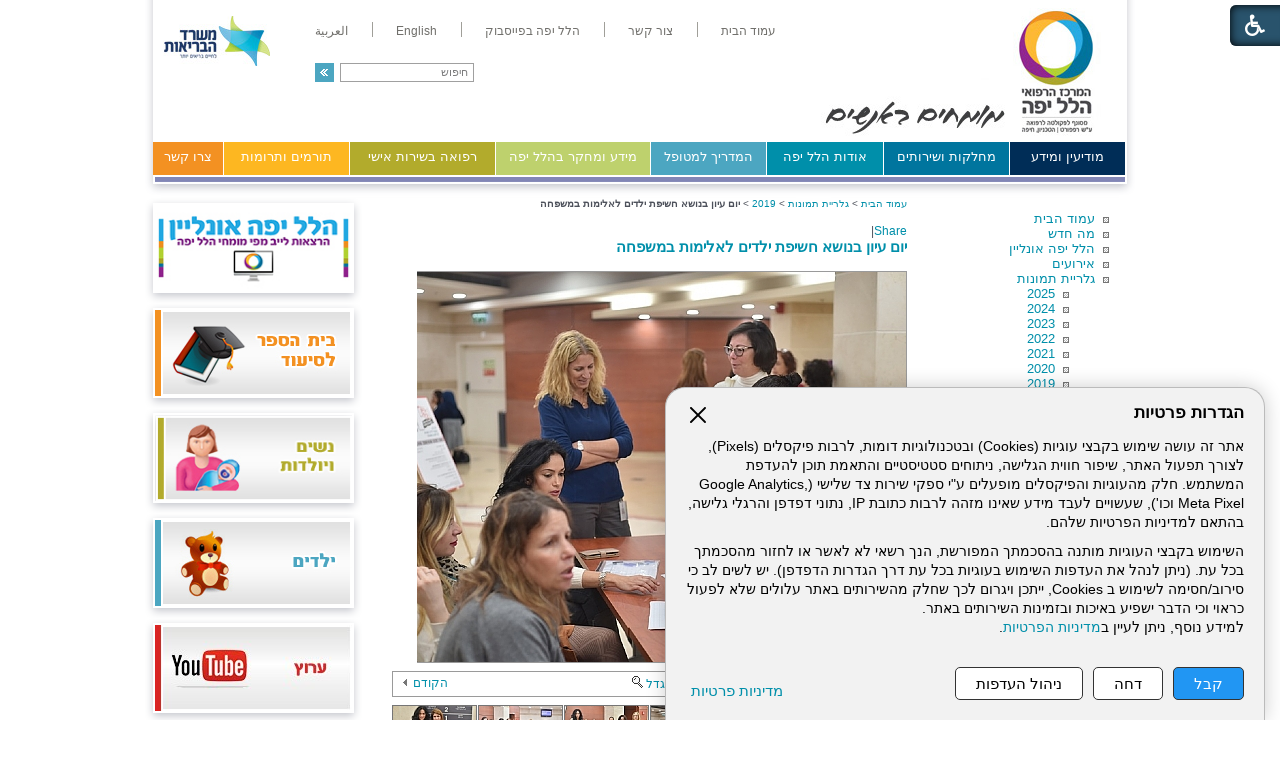

--- FILE ---
content_type: application/javascript
request_url: https://hymc.org.il/_Pics/Common/cookies.js?v12
body_size: 2265
content:
$(window).on('load', function() {

	//######################################  structure behavior  #################################################

	$('#cookie-popup-close').on('click', function() {
		$('.cookie-popup').removeClass('show');
		setTimeout(function() {
			$('.cookie-popup').addClass('hide');
			$('#cookie-popup-handle').show(200).focus();
		}, 600);
	});

	$('#cookie-popup-end').focus(function() {
		$('#cookie-popup-close').focus();
	});

	$('#cookie-popup-handle').on('click', function() {
		$('#cookie-popup-handle').hide();
		$('.cookie-popup').removeClass('hide');
		setTimeout(function() {
			$('.cookie-popup').addClass('show');
			$('#cookie-popup-close').focus();
		}, 100);
	});

	$('.prefs-btn').on('click', function() {
		$('#cookie-preferences').prop('hidden', false);
		$('.save-prefs-btn').prop('hidden', false);
		$('.prefs-btn').prop('hidden', true);
		setTimeout(function() {
			$('.preferences-title span').prop('hidden', false);
			$('.cookie-popup-wrapper').addClass('preferences-open');
			$('.preferences-title').focus();
			setTimeout(function() {
				$('.preferences-title span').prop('hidden', true);
			}, 1000);
		}, 200);
	});

	$('.category-toggle').on('click', function(e) {
		if ($(e.target).closest('button').length) {
			return;
		} else {
			$(this).find('.category-title').trigger('click').focus();
		}
	});

	$('.category-title').on('click', function(e) {
		var $parent = $(this).closest('.category');
		var $content = $('#' + $(this).attr('aria-controls'));
		var expanded = $(this).attr('aria-expanded') === 'true';
		$(this).attr('aria-expanded', !expanded);
		$content.attr('aria-hidden', expanded);
		if (!expanded) {
			$parent.addClass('category-open');
		} else {
			$parent.removeClass('category-open');
		}
	});

	//######################################  scripts actions  #################################################

	// --- �������� ��� ������ ����� ---
	function setCookie(name, value, days) {
		var d = new Date();
		d.setTime(d.getTime() + (days * 24 * 60 * 60 * 1000));

		var expires = "expires=" + d.toUTCString();
		var secure = location.protocol === 'https:' ? ';Secure' : '';

		document.cookie = name + "=" + encodeURIComponent(value) + ";" + expires + ";path=/" + ";SameSite=Lax" + secure;
		console.log('zzz' + name + "=" + encodeURIComponent(value) + ";" + expires + ";path=/" + ";SameSite=Lax" + secure + 'zzz');
	}

	function getCookie(name) {
		var cname = name + "=";
		var decodedCookie = decodeURIComponent(document.cookie);
		var ca = decodedCookie.split(';');
		for(var i=0; i<ca.length; i++) {
			var c = ca[i].trim();
			if (c.indexOf(cname) === 0) {
				return c.substring(cname.length, c.length);
			}
		}
		return "";
	}

	// --- ����� �������� ��� ����� ---
	function enableScripts(type) { 
		const scripts = document.querySelectorAll('script[data-cookieconsent="' + type + '"]');

		scripts.forEach(script => { 
			if (!script.dataset.enabled) { 
				const s = document.createElement('script'); 
				const src = script.getAttribute('src');

				if (src) {
					s.src = src;
				} else {
					s.text = script.textContent;
				}

				document.body.appendChild(s);
				script.dataset.enabled = 'true';
			} 
		});
	}

	// --- ����� ������ ����� ��� ����� ---
	function activatePixelImages(type) {
		const images = document.querySelectorAll('img[data-cookieconsent="' + type + '"]');

		images.forEach(img => {
			if (!img.src && img.getAttribute('data-src')) {
				img.src = img.getAttribute('data-src'); // ����� �� ������
			}
		});
	}

	// --- ����� GA4 + Marketing (���� �������) ��� ����� ---
	function applyConsent(prefs) {

		// GA4 � ����� ����� Consent Mode (google - ����������, �����)
		$('#analytics').attr('aria-checked', prefs.statistics ? 'true' : 'false');
		gtag('consent', 'update', {
			ad_storage: prefs.marketing ? 'granted' : 'denied',
			analytics_storage: prefs.statistics ? 'granted' : 'denied',
			ad_user_data: prefs.marketing ? 'granted' : 'denied',
			ad_personalization: prefs.marketing ? 'granted' : 'denied'
		});

		// facebook pixel �����
		$('#marketing').attr('aria-checked', prefs.marketing ? 'true' : 'false');
		if (prefs.marketing) {
			enableScripts('marketing');
			activatePixelImages('marketing');
		}

		// ����� �������� ������� ������ (Both) // if someone has the old cookie before the changes
		$('#analytics').attr('aria-checked', prefs.statistics ? 'true' : 'false');
		$('#marketing').attr('aria-checked', prefs.marketing ? 'true' : 'false');
		if (prefs.statistics && prefs.marketing) {
			enableScripts('marketing');
			activatePixelImages('marketing');
		}
	}

	// --- ����� ������� ������� ����� ������ ����� ����� ---
	function applyPreferences() {
		var prefs = getCookie("cookie_consent");

		//--> ����� �� ��� ���� �� ���� ��� - ������ ����
		if (!prefs) {
			$('.cookie-popup').addClass('show');
			return;
		}
		
		//--> ����� �� �� ���� ��� ��� �� ���� - ����� ����� ������� ����
		try {
			prefs = JSON.parse(prefs);
		} catch(e) {
			setCookie("cookie_consent", "", -1);
			$('.cookie-popup').addClass('show');
			return;
		}
		
		//--> ���� ���� - ����� ����� ���� ����
		$('.cookie-popup').addClass('hide');
		$('#cookie-popup-handle').show(200);

		// ����� Consent Mode ��������� ��� �������
		applyConsent(prefs);
	}

	// --- ������ ������ ---
	$('.accept-btn').on('click', function() {
		var prefs = { all: true, statistics: true, marketing: true };
		setCookie("cookie_consent", JSON.stringify(prefs), 180);
		applyConsent(prefs);
		$('#cookie-popup-close').trigger('click');
	});

	$('.reject-btn').on('click', function() {
		var prefs = { all: false, statistics: false, marketing: false };
		setCookie("cookie_consent", JSON.stringify(prefs), 180);
		applyConsent(prefs);
		$('#cookie-popup-close').trigger('click');
		$('#cookie-popup-close').trigger('click');
	});

	$('.save-prefs-btn').on('click', function() {
		var statistics = $('#analytics').attr('aria-checked') === 'true';
		var marketing = $('#marketing').attr('aria-checked') === 'true';
		var prefs = { all: false, statistics: statistics, marketing: marketing };
		setCookie("cookie_consent", JSON.stringify(prefs), 180);
		applyConsent(prefs);
		$('#cookie-popup-close').trigger('click');
	});

	// --- switch ������ ---
	$('.slider[role="switch"]').on('click', function() {
		var checked = $(this).attr('aria-checked') === 'true';
		$(this).attr('aria-checked', !checked);
	});

	// --- ����� ��� ������ ---
	applyPreferences();
});

// ����� ������ ������ �� Escape
$(document).keyup(function(e) {
	if (e.keyCode == 27) { // 'Esc'
		if ($('.cookie-popup').hasClass('show')) {
			$('#cookie-popup-close').trigger('click');
			$('#cookie-popup-handle').focus();
		}
	}
});
